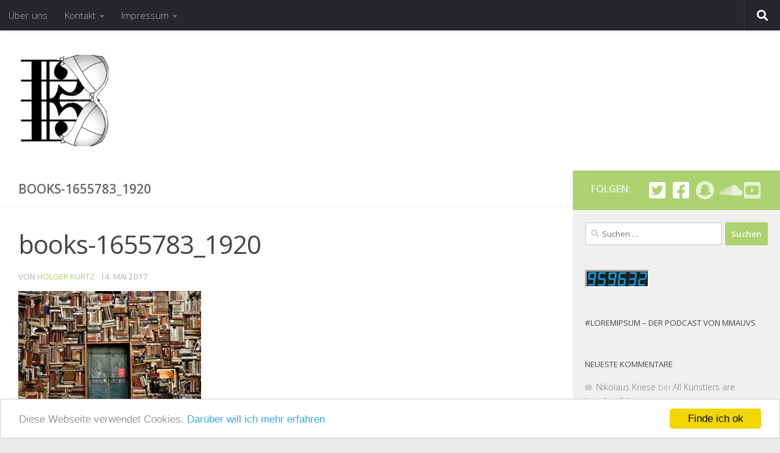

--- FILE ---
content_type: text/html; charset=UTF-8
request_url: https://musik-mitallemundvielscharf.de/andrea-chenier-programmheft-in-leichter-sprache/books-1655783_1920/
body_size: 19055
content:
<!DOCTYPE html>
<html class="no-js" lang="de">
<head>
  <meta charset="UTF-8">
  <meta name="viewport" content="width=device-width, initial-scale=1.0">
  <link rel="profile" href="https://gmpg.org/xfn/11" />
  <link rel="pingback" href="https://musik-mitallemundvielscharf.de/xmlrpc.php">

  
<!-- [BEGIN] Metadata added via All-Meta-Tags plugin by Space X-Chimp ( https://www.spacexchimp.com ) -->
<meta name='google-site-verification' content='Rs9ZCFplFG-dZq2Lf1JJ_1OukP3Xtc7ZWMpDFYP0_m4' />
<meta name='article:publisher' content='https://www.facebook.com/mmauvs/' />
<meta name='twitter:site' content='@mmauvs' />
<meta name='twitter:creator' content='@mmauvs' />
<!-- [END] Metadata added via All-Meta-Tags plugin by Space X-Chimp ( https://www.spacexchimp.com ) -->

<meta name='robots' content='index, follow, max-image-preview:large, max-snippet:-1, max-video-preview:-1' />
<script>document.documentElement.className = document.documentElement.className.replace("no-js","js");</script>

	<!-- This site is optimized with the Yoast SEO plugin v26.7 - https://yoast.com/wordpress/plugins/seo/ -->
	<title>books-1655783_1920 | Musik - mit allem und viel scharf</title>
	<link rel="canonical" href="https://musik-mitallemundvielscharf.de/andrea-chenier-programmheft-in-leichter-sprache/books-1655783_1920/" />
	<meta property="og:locale" content="de_DE" />
	<meta property="og:type" content="article" />
	<meta property="og:title" content="books-1655783_1920 | Musik - mit allem und viel scharf" />
	<meta property="og:url" content="https://musik-mitallemundvielscharf.de/andrea-chenier-programmheft-in-leichter-sprache/books-1655783_1920/" />
	<meta property="og:site_name" content="Musik - mit allem und viel scharf" />
	<meta property="article:publisher" content="http://www.facebook.de/mmauvs" />
	<meta property="og:image" content="https://musik-mitallemundvielscharf.de/andrea-chenier-programmheft-in-leichter-sprache/books-1655783_1920" />
	<meta property="og:image:width" content="1920" />
	<meta property="og:image:height" content="1281" />
	<meta property="og:image:type" content="image/jpeg" />
	<meta name="twitter:card" content="summary_large_image" />
	<meta name="twitter:site" content="@mmauvs" />
	<meta name="twitter:label1" content="Written by" />
	<meta name="twitter:data1" content="Holger Kurtz" />
	<script type="application/ld+json" class="yoast-schema-graph">{"@context":"https://schema.org","@graph":[{"@type":"WebPage","@id":"https://musik-mitallemundvielscharf.de/andrea-chenier-programmheft-in-leichter-sprache/books-1655783_1920/","url":"https://musik-mitallemundvielscharf.de/andrea-chenier-programmheft-in-leichter-sprache/books-1655783_1920/","name":"books-1655783_1920 | Musik - mit allem und viel scharf","isPartOf":{"@id":"https://musik-mitallemundvielscharf.de/#website"},"primaryImageOfPage":{"@id":"https://musik-mitallemundvielscharf.de/andrea-chenier-programmheft-in-leichter-sprache/books-1655783_1920/#primaryimage"},"image":{"@id":"https://musik-mitallemundvielscharf.de/andrea-chenier-programmheft-in-leichter-sprache/books-1655783_1920/#primaryimage"},"thumbnailUrl":"https://musik-mitallemundvielscharf.de/wp-content/uploads/2017/05/books-1655783_1920.jpg","datePublished":"2017-05-14T17:46:51+00:00","breadcrumb":{"@id":"https://musik-mitallemundvielscharf.de/andrea-chenier-programmheft-in-leichter-sprache/books-1655783_1920/#breadcrumb"},"inLanguage":"de","potentialAction":[{"@type":"ReadAction","target":["https://musik-mitallemundvielscharf.de/andrea-chenier-programmheft-in-leichter-sprache/books-1655783_1920/"]}]},{"@type":"ImageObject","inLanguage":"de","@id":"https://musik-mitallemundvielscharf.de/andrea-chenier-programmheft-in-leichter-sprache/books-1655783_1920/#primaryimage","url":"https://musik-mitallemundvielscharf.de/wp-content/uploads/2017/05/books-1655783_1920.jpg","contentUrl":"https://musik-mitallemundvielscharf.de/wp-content/uploads/2017/05/books-1655783_1920.jpg","width":"1920","height":"1281"},{"@type":"BreadcrumbList","@id":"https://musik-mitallemundvielscharf.de/andrea-chenier-programmheft-in-leichter-sprache/books-1655783_1920/#breadcrumb","itemListElement":[{"@type":"ListItem","position":1,"name":"Startseite","item":"https://musik-mitallemundvielscharf.de/"},{"@type":"ListItem","position":2,"name":"Andrea Chénier Programmheft in leichter Sprache","item":"https://musik-mitallemundvielscharf.de/andrea-chenier-programmheft-in-leichter-sprache/"},{"@type":"ListItem","position":3,"name":"books-1655783_1920"}]},{"@type":"WebSite","@id":"https://musik-mitallemundvielscharf.de/#website","url":"https://musik-mitallemundvielscharf.de/","name":"Musik - mit allem und viel scharf","description":"Musik - mit allem und viel scharf","publisher":{"@id":"https://musik-mitallemundvielscharf.de/#organization"},"potentialAction":[{"@type":"SearchAction","target":{"@type":"EntryPoint","urlTemplate":"https://musik-mitallemundvielscharf.de/?s={search_term_string}"},"query-input":{"@type":"PropertyValueSpecification","valueRequired":true,"valueName":"search_term_string"}}],"inLanguage":"de"},{"@type":"Organization","@id":"https://musik-mitallemundvielscharf.de/#organization","name":"musik - mit allem und viel scharf","url":"https://musik-mitallemundvielscharf.de/","logo":{"@type":"ImageObject","inLanguage":"de","@id":"https://musik-mitallemundvielscharf.de/#/schema/logo/image/","url":"https://musik-mitallemundvielscharf.de/wp-content/uploads/2020/07/Mmauvs-Logo.jpeg","contentUrl":"https://musik-mitallemundvielscharf.de/wp-content/uploads/2020/07/Mmauvs-Logo.jpeg","width":400,"height":400,"caption":"musik - mit allem und viel scharf"},"image":{"@id":"https://musik-mitallemundvielscharf.de/#/schema/logo/image/"},"sameAs":["http://www.facebook.de/mmauvs","https://x.com/mmauvs","https://www.youtube.com/channel/UCjTuaVQU-aJgwl5BmTvjGTQ"]}]}</script>
	<!-- / Yoast SEO plugin. -->


<link rel='dns-prefetch' href='//platform-api.sharethis.com' />
<link rel='dns-prefetch' href='//stats.wp.com' />
<link rel='preconnect' href='//c0.wp.com' />
<link rel="alternate" type="application/rss+xml" title="Musik - mit allem und viel scharf &raquo; Feed" href="https://musik-mitallemundvielscharf.de/feed/" />
<link rel="alternate" type="application/rss+xml" title="Musik - mit allem und viel scharf &raquo; Kommentar-Feed" href="https://musik-mitallemundvielscharf.de/comments/feed/" />
<link id="hu-user-gfont" href="//fonts.googleapis.com/css?family=Open+Sans:400,400italic,300italic,300,600&subset=latin,cyrillic-ext" rel="stylesheet" type="text/css"><link rel="alternate" type="application/rss+xml" title="Musik - mit allem und viel scharf &raquo; books-1655783_1920-Kommentar-Feed" href="https://musik-mitallemundvielscharf.de/andrea-chenier-programmheft-in-leichter-sprache/books-1655783_1920/feed/" />
<script async src="https://www.googletagmanager.com/gtag/js?id=UA-87530300-1"></script>
<script>
  window.dataLayer = window.dataLayer || [];
  function gtag(){dataLayer.push(arguments);}
  gtag("js", new Date());
  gtag("config", "UA-87530300-1", {"anonymize_ip":true,"link_attribution":true,"custom_map":{"dimension1":"analyticstracker_cu_tags","dimension2":"analyticstracker_cu_category","dimension3":"analyticstracker_cu_archive","dimension4":"analyticstracker_cu_author","dimension5":"analyticstracker_cu_post_format","dimension6":"analyticstracker_cu_post_type"}});
  gtag("event","atracker_gtag",{"analyticstracker_cu_tags":"No Tags","non_interaction":true});
gtag("event","atracker_gtag",{"analyticstracker_cu_category":"No Category","non_interaction":true});
gtag("event","atracker_gtag",{"analyticstracker_cu_archive":"2017|05|7|p.m.","non_interaction":true});
gtag("event","atracker_gtag",{"analyticstracker_cu_author":"Holger Kurtz","non_interaction":true});
gtag("event","atracker_gtag",{"analyticstracker_cu_post_format":"standard","non_interaction":true});
gtag("event","atracker_gtag",{"analyticstracker_cu_post_type":"attachment","non_interaction":true});
</script>

	<link rel="alternate" title="oEmbed (JSON)" type="application/json+oembed" href="https://musik-mitallemundvielscharf.de/wp-json/oembed/1.0/embed?url=https%3A%2F%2Fmusik-mitallemundvielscharf.de%2Fandrea-chenier-programmheft-in-leichter-sprache%2Fbooks-1655783_1920%2F" />
<link rel="alternate" title="oEmbed (XML)" type="text/xml+oembed" href="https://musik-mitallemundvielscharf.de/wp-json/oembed/1.0/embed?url=https%3A%2F%2Fmusik-mitallemundvielscharf.de%2Fandrea-chenier-programmheft-in-leichter-sprache%2Fbooks-1655783_1920%2F&#038;format=xml" />
<style id='wp-img-auto-sizes-contain-inline-css'>
img:is([sizes=auto i],[sizes^="auto," i]){contain-intrinsic-size:3000px 1500px}
/*# sourceURL=wp-img-auto-sizes-contain-inline-css */
</style>
<style id='wp-emoji-styles-inline-css'>

	img.wp-smiley, img.emoji {
		display: inline !important;
		border: none !important;
		box-shadow: none !important;
		height: 1em !important;
		width: 1em !important;
		margin: 0 0.07em !important;
		vertical-align: -0.1em !important;
		background: none !important;
		padding: 0 !important;
	}
/*# sourceURL=wp-emoji-styles-inline-css */
</style>
<style id='wp-block-library-inline-css'>
:root{--wp-block-synced-color:#7a00df;--wp-block-synced-color--rgb:122,0,223;--wp-bound-block-color:var(--wp-block-synced-color);--wp-editor-canvas-background:#ddd;--wp-admin-theme-color:#007cba;--wp-admin-theme-color--rgb:0,124,186;--wp-admin-theme-color-darker-10:#006ba1;--wp-admin-theme-color-darker-10--rgb:0,107,160.5;--wp-admin-theme-color-darker-20:#005a87;--wp-admin-theme-color-darker-20--rgb:0,90,135;--wp-admin-border-width-focus:2px}@media (min-resolution:192dpi){:root{--wp-admin-border-width-focus:1.5px}}.wp-element-button{cursor:pointer}:root .has-very-light-gray-background-color{background-color:#eee}:root .has-very-dark-gray-background-color{background-color:#313131}:root .has-very-light-gray-color{color:#eee}:root .has-very-dark-gray-color{color:#313131}:root .has-vivid-green-cyan-to-vivid-cyan-blue-gradient-background{background:linear-gradient(135deg,#00d084,#0693e3)}:root .has-purple-crush-gradient-background{background:linear-gradient(135deg,#34e2e4,#4721fb 50%,#ab1dfe)}:root .has-hazy-dawn-gradient-background{background:linear-gradient(135deg,#faaca8,#dad0ec)}:root .has-subdued-olive-gradient-background{background:linear-gradient(135deg,#fafae1,#67a671)}:root .has-atomic-cream-gradient-background{background:linear-gradient(135deg,#fdd79a,#004a59)}:root .has-nightshade-gradient-background{background:linear-gradient(135deg,#330968,#31cdcf)}:root .has-midnight-gradient-background{background:linear-gradient(135deg,#020381,#2874fc)}:root{--wp--preset--font-size--normal:16px;--wp--preset--font-size--huge:42px}.has-regular-font-size{font-size:1em}.has-larger-font-size{font-size:2.625em}.has-normal-font-size{font-size:var(--wp--preset--font-size--normal)}.has-huge-font-size{font-size:var(--wp--preset--font-size--huge)}.has-text-align-center{text-align:center}.has-text-align-left{text-align:left}.has-text-align-right{text-align:right}.has-fit-text{white-space:nowrap!important}#end-resizable-editor-section{display:none}.aligncenter{clear:both}.items-justified-left{justify-content:flex-start}.items-justified-center{justify-content:center}.items-justified-right{justify-content:flex-end}.items-justified-space-between{justify-content:space-between}.screen-reader-text{border:0;clip-path:inset(50%);height:1px;margin:-1px;overflow:hidden;padding:0;position:absolute;width:1px;word-wrap:normal!important}.screen-reader-text:focus{background-color:#ddd;clip-path:none;color:#444;display:block;font-size:1em;height:auto;left:5px;line-height:normal;padding:15px 23px 14px;text-decoration:none;top:5px;width:auto;z-index:100000}html :where(.has-border-color){border-style:solid}html :where([style*=border-top-color]){border-top-style:solid}html :where([style*=border-right-color]){border-right-style:solid}html :where([style*=border-bottom-color]){border-bottom-style:solid}html :where([style*=border-left-color]){border-left-style:solid}html :where([style*=border-width]){border-style:solid}html :where([style*=border-top-width]){border-top-style:solid}html :where([style*=border-right-width]){border-right-style:solid}html :where([style*=border-bottom-width]){border-bottom-style:solid}html :where([style*=border-left-width]){border-left-style:solid}html :where(img[class*=wp-image-]){height:auto;max-width:100%}:where(figure){margin:0 0 1em}html :where(.is-position-sticky){--wp-admin--admin-bar--position-offset:var(--wp-admin--admin-bar--height,0px)}@media screen and (max-width:600px){html :where(.is-position-sticky){--wp-admin--admin-bar--position-offset:0px}}

/*# sourceURL=wp-block-library-inline-css */
</style><style id='global-styles-inline-css'>
:root{--wp--preset--aspect-ratio--square: 1;--wp--preset--aspect-ratio--4-3: 4/3;--wp--preset--aspect-ratio--3-4: 3/4;--wp--preset--aspect-ratio--3-2: 3/2;--wp--preset--aspect-ratio--2-3: 2/3;--wp--preset--aspect-ratio--16-9: 16/9;--wp--preset--aspect-ratio--9-16: 9/16;--wp--preset--color--black: #000000;--wp--preset--color--cyan-bluish-gray: #abb8c3;--wp--preset--color--white: #ffffff;--wp--preset--color--pale-pink: #f78da7;--wp--preset--color--vivid-red: #cf2e2e;--wp--preset--color--luminous-vivid-orange: #ff6900;--wp--preset--color--luminous-vivid-amber: #fcb900;--wp--preset--color--light-green-cyan: #7bdcb5;--wp--preset--color--vivid-green-cyan: #00d084;--wp--preset--color--pale-cyan-blue: #8ed1fc;--wp--preset--color--vivid-cyan-blue: #0693e3;--wp--preset--color--vivid-purple: #9b51e0;--wp--preset--gradient--vivid-cyan-blue-to-vivid-purple: linear-gradient(135deg,rgb(6,147,227) 0%,rgb(155,81,224) 100%);--wp--preset--gradient--light-green-cyan-to-vivid-green-cyan: linear-gradient(135deg,rgb(122,220,180) 0%,rgb(0,208,130) 100%);--wp--preset--gradient--luminous-vivid-amber-to-luminous-vivid-orange: linear-gradient(135deg,rgb(252,185,0) 0%,rgb(255,105,0) 100%);--wp--preset--gradient--luminous-vivid-orange-to-vivid-red: linear-gradient(135deg,rgb(255,105,0) 0%,rgb(207,46,46) 100%);--wp--preset--gradient--very-light-gray-to-cyan-bluish-gray: linear-gradient(135deg,rgb(238,238,238) 0%,rgb(169,184,195) 100%);--wp--preset--gradient--cool-to-warm-spectrum: linear-gradient(135deg,rgb(74,234,220) 0%,rgb(151,120,209) 20%,rgb(207,42,186) 40%,rgb(238,44,130) 60%,rgb(251,105,98) 80%,rgb(254,248,76) 100%);--wp--preset--gradient--blush-light-purple: linear-gradient(135deg,rgb(255,206,236) 0%,rgb(152,150,240) 100%);--wp--preset--gradient--blush-bordeaux: linear-gradient(135deg,rgb(254,205,165) 0%,rgb(254,45,45) 50%,rgb(107,0,62) 100%);--wp--preset--gradient--luminous-dusk: linear-gradient(135deg,rgb(255,203,112) 0%,rgb(199,81,192) 50%,rgb(65,88,208) 100%);--wp--preset--gradient--pale-ocean: linear-gradient(135deg,rgb(255,245,203) 0%,rgb(182,227,212) 50%,rgb(51,167,181) 100%);--wp--preset--gradient--electric-grass: linear-gradient(135deg,rgb(202,248,128) 0%,rgb(113,206,126) 100%);--wp--preset--gradient--midnight: linear-gradient(135deg,rgb(2,3,129) 0%,rgb(40,116,252) 100%);--wp--preset--font-size--small: 13px;--wp--preset--font-size--medium: 20px;--wp--preset--font-size--large: 36px;--wp--preset--font-size--x-large: 42px;--wp--preset--spacing--20: 0.44rem;--wp--preset--spacing--30: 0.67rem;--wp--preset--spacing--40: 1rem;--wp--preset--spacing--50: 1.5rem;--wp--preset--spacing--60: 2.25rem;--wp--preset--spacing--70: 3.38rem;--wp--preset--spacing--80: 5.06rem;--wp--preset--shadow--natural: 6px 6px 9px rgba(0, 0, 0, 0.2);--wp--preset--shadow--deep: 12px 12px 50px rgba(0, 0, 0, 0.4);--wp--preset--shadow--sharp: 6px 6px 0px rgba(0, 0, 0, 0.2);--wp--preset--shadow--outlined: 6px 6px 0px -3px rgb(255, 255, 255), 6px 6px rgb(0, 0, 0);--wp--preset--shadow--crisp: 6px 6px 0px rgb(0, 0, 0);}:where(.is-layout-flex){gap: 0.5em;}:where(.is-layout-grid){gap: 0.5em;}body .is-layout-flex{display: flex;}.is-layout-flex{flex-wrap: wrap;align-items: center;}.is-layout-flex > :is(*, div){margin: 0;}body .is-layout-grid{display: grid;}.is-layout-grid > :is(*, div){margin: 0;}:where(.wp-block-columns.is-layout-flex){gap: 2em;}:where(.wp-block-columns.is-layout-grid){gap: 2em;}:where(.wp-block-post-template.is-layout-flex){gap: 1.25em;}:where(.wp-block-post-template.is-layout-grid){gap: 1.25em;}.has-black-color{color: var(--wp--preset--color--black) !important;}.has-cyan-bluish-gray-color{color: var(--wp--preset--color--cyan-bluish-gray) !important;}.has-white-color{color: var(--wp--preset--color--white) !important;}.has-pale-pink-color{color: var(--wp--preset--color--pale-pink) !important;}.has-vivid-red-color{color: var(--wp--preset--color--vivid-red) !important;}.has-luminous-vivid-orange-color{color: var(--wp--preset--color--luminous-vivid-orange) !important;}.has-luminous-vivid-amber-color{color: var(--wp--preset--color--luminous-vivid-amber) !important;}.has-light-green-cyan-color{color: var(--wp--preset--color--light-green-cyan) !important;}.has-vivid-green-cyan-color{color: var(--wp--preset--color--vivid-green-cyan) !important;}.has-pale-cyan-blue-color{color: var(--wp--preset--color--pale-cyan-blue) !important;}.has-vivid-cyan-blue-color{color: var(--wp--preset--color--vivid-cyan-blue) !important;}.has-vivid-purple-color{color: var(--wp--preset--color--vivid-purple) !important;}.has-black-background-color{background-color: var(--wp--preset--color--black) !important;}.has-cyan-bluish-gray-background-color{background-color: var(--wp--preset--color--cyan-bluish-gray) !important;}.has-white-background-color{background-color: var(--wp--preset--color--white) !important;}.has-pale-pink-background-color{background-color: var(--wp--preset--color--pale-pink) !important;}.has-vivid-red-background-color{background-color: var(--wp--preset--color--vivid-red) !important;}.has-luminous-vivid-orange-background-color{background-color: var(--wp--preset--color--luminous-vivid-orange) !important;}.has-luminous-vivid-amber-background-color{background-color: var(--wp--preset--color--luminous-vivid-amber) !important;}.has-light-green-cyan-background-color{background-color: var(--wp--preset--color--light-green-cyan) !important;}.has-vivid-green-cyan-background-color{background-color: var(--wp--preset--color--vivid-green-cyan) !important;}.has-pale-cyan-blue-background-color{background-color: var(--wp--preset--color--pale-cyan-blue) !important;}.has-vivid-cyan-blue-background-color{background-color: var(--wp--preset--color--vivid-cyan-blue) !important;}.has-vivid-purple-background-color{background-color: var(--wp--preset--color--vivid-purple) !important;}.has-black-border-color{border-color: var(--wp--preset--color--black) !important;}.has-cyan-bluish-gray-border-color{border-color: var(--wp--preset--color--cyan-bluish-gray) !important;}.has-white-border-color{border-color: var(--wp--preset--color--white) !important;}.has-pale-pink-border-color{border-color: var(--wp--preset--color--pale-pink) !important;}.has-vivid-red-border-color{border-color: var(--wp--preset--color--vivid-red) !important;}.has-luminous-vivid-orange-border-color{border-color: var(--wp--preset--color--luminous-vivid-orange) !important;}.has-luminous-vivid-amber-border-color{border-color: var(--wp--preset--color--luminous-vivid-amber) !important;}.has-light-green-cyan-border-color{border-color: var(--wp--preset--color--light-green-cyan) !important;}.has-vivid-green-cyan-border-color{border-color: var(--wp--preset--color--vivid-green-cyan) !important;}.has-pale-cyan-blue-border-color{border-color: var(--wp--preset--color--pale-cyan-blue) !important;}.has-vivid-cyan-blue-border-color{border-color: var(--wp--preset--color--vivid-cyan-blue) !important;}.has-vivid-purple-border-color{border-color: var(--wp--preset--color--vivid-purple) !important;}.has-vivid-cyan-blue-to-vivid-purple-gradient-background{background: var(--wp--preset--gradient--vivid-cyan-blue-to-vivid-purple) !important;}.has-light-green-cyan-to-vivid-green-cyan-gradient-background{background: var(--wp--preset--gradient--light-green-cyan-to-vivid-green-cyan) !important;}.has-luminous-vivid-amber-to-luminous-vivid-orange-gradient-background{background: var(--wp--preset--gradient--luminous-vivid-amber-to-luminous-vivid-orange) !important;}.has-luminous-vivid-orange-to-vivid-red-gradient-background{background: var(--wp--preset--gradient--luminous-vivid-orange-to-vivid-red) !important;}.has-very-light-gray-to-cyan-bluish-gray-gradient-background{background: var(--wp--preset--gradient--very-light-gray-to-cyan-bluish-gray) !important;}.has-cool-to-warm-spectrum-gradient-background{background: var(--wp--preset--gradient--cool-to-warm-spectrum) !important;}.has-blush-light-purple-gradient-background{background: var(--wp--preset--gradient--blush-light-purple) !important;}.has-blush-bordeaux-gradient-background{background: var(--wp--preset--gradient--blush-bordeaux) !important;}.has-luminous-dusk-gradient-background{background: var(--wp--preset--gradient--luminous-dusk) !important;}.has-pale-ocean-gradient-background{background: var(--wp--preset--gradient--pale-ocean) !important;}.has-electric-grass-gradient-background{background: var(--wp--preset--gradient--electric-grass) !important;}.has-midnight-gradient-background{background: var(--wp--preset--gradient--midnight) !important;}.has-small-font-size{font-size: var(--wp--preset--font-size--small) !important;}.has-medium-font-size{font-size: var(--wp--preset--font-size--medium) !important;}.has-large-font-size{font-size: var(--wp--preset--font-size--large) !important;}.has-x-large-font-size{font-size: var(--wp--preset--font-size--x-large) !important;}
/*# sourceURL=global-styles-inline-css */
</style>

<style id='classic-theme-styles-inline-css'>
/*! This file is auto-generated */
.wp-block-button__link{color:#fff;background-color:#32373c;border-radius:9999px;box-shadow:none;text-decoration:none;padding:calc(.667em + 2px) calc(1.333em + 2px);font-size:1.125em}.wp-block-file__button{background:#32373c;color:#fff;text-decoration:none}
/*# sourceURL=/wp-includes/css/classic-themes.min.css */
</style>
<link rel='stylesheet' id='bcct_style-css' href='https://musik-mitallemundvielscharf.de/wp-content/plugins/better-click-to-tweet/assets/css/styles.css?ver=3.0' media='all' />
<link rel='stylesheet' id='cc-light-bottom-css' href='https://musik-mitallemundvielscharf.de/wp-content/plugins/cc-cookie-consent/assets/plugin-css/light-bottom.css?ver=1.2.0' media='all' />
<link rel='stylesheet' id='contact-form-7-css' href='https://musik-mitallemundvielscharf.de/wp-content/plugins/contact-form-7/includes/css/styles.css?ver=6.1.4' media='all' />
<link rel='stylesheet' id='sfmsb-style-css' href='https://musik-mitallemundvielscharf.de/wp-content/plugins/simple-follow-me-social-buttons-widget/assets/css/style.css?ver=3.3.3' media='all' />
<link rel='stylesheet' id='sfmsb-icons-css' href='https://musik-mitallemundvielscharf.de/wp-content/plugins/simple-follow-me-social-buttons-widget/assets/css/icons.css?ver=3.3.3' media='all' />
<link rel='stylesheet' id='hueman-main-style-css' href='https://musik-mitallemundvielscharf.de/wp-content/themes/hueman/assets/front/css/main.min.css?ver=3.7.27' media='all' />
<style id='hueman-main-style-inline-css'>
body { font-family:'Open Sans', Arial, sans-serif;font-size:0.94rem }@media only screen and (min-width: 720px) {
        .nav > li { font-size:0.94rem; }
      }.boxed #wrapper, .container-inner { max-width: 1349px; }@media only screen and (min-width: 720px) {
                .boxed .desktop-sticky {
                  width: 1349px;
                }
              }.sidebar .widget { padding-left: 20px; padding-right: 20px; padding-top: 20px; }::selection { background-color: #acd26f; }
::-moz-selection { background-color: #acd26f; }a,a>span.hu-external::after,.themeform label .required,#flexslider-featured .flex-direction-nav .flex-next:hover,#flexslider-featured .flex-direction-nav .flex-prev:hover,.post-hover:hover .post-title a,.post-title a:hover,.sidebar.s1 .post-nav li a:hover i,.content .post-nav li a:hover i,.post-related a:hover,.sidebar.s1 .widget_rss ul li a,#footer .widget_rss ul li a,.sidebar.s1 .widget_calendar a,#footer .widget_calendar a,.sidebar.s1 .alx-tab .tab-item-category a,.sidebar.s1 .alx-posts .post-item-category a,.sidebar.s1 .alx-tab li:hover .tab-item-title a,.sidebar.s1 .alx-tab li:hover .tab-item-comment a,.sidebar.s1 .alx-posts li:hover .post-item-title a,#footer .alx-tab .tab-item-category a,#footer .alx-posts .post-item-category a,#footer .alx-tab li:hover .tab-item-title a,#footer .alx-tab li:hover .tab-item-comment a,#footer .alx-posts li:hover .post-item-title a,.comment-tabs li.active a,.comment-awaiting-moderation,.child-menu a:hover,.child-menu .current_page_item > a,.wp-pagenavi a{ color: #acd26f; }input[type="submit"],.themeform button[type="submit"],.sidebar.s1 .sidebar-top,.sidebar.s1 .sidebar-toggle,#flexslider-featured .flex-control-nav li a.flex-active,.post-tags a:hover,.sidebar.s1 .widget_calendar caption,#footer .widget_calendar caption,.author-bio .bio-avatar:after,.commentlist li.bypostauthor > .comment-body:after,.commentlist li.comment-author-admin > .comment-body:after{ background-color: #acd26f; }.post-format .format-container { border-color: #acd26f; }.sidebar.s1 .alx-tabs-nav li.active a,#footer .alx-tabs-nav li.active a,.comment-tabs li.active a,.wp-pagenavi a:hover,.wp-pagenavi a:active,.wp-pagenavi span.current{ border-bottom-color: #acd26f!important; }.sidebar.s2 .post-nav li a:hover i,
.sidebar.s2 .widget_rss ul li a,
.sidebar.s2 .widget_calendar a,
.sidebar.s2 .alx-tab .tab-item-category a,
.sidebar.s2 .alx-posts .post-item-category a,
.sidebar.s2 .alx-tab li:hover .tab-item-title a,
.sidebar.s2 .alx-tab li:hover .tab-item-comment a,
.sidebar.s2 .alx-posts li:hover .post-item-title a { color: #d1d1d1; }
.sidebar.s2 .sidebar-top,.sidebar.s2 .sidebar-toggle,.post-comments,.jp-play-bar,.jp-volume-bar-value,.sidebar.s2 .widget_calendar caption{ background-color: #d1d1d1; }.sidebar.s2 .alx-tabs-nav li.active a { border-bottom-color: #d1d1d1; }
.post-comments::before { border-right-color: #d1d1d1; }
      .search-expand,
              #nav-topbar.nav-container { background-color: #26272b!important}@media only screen and (min-width: 720px) {
                #nav-topbar .nav ul { background-color: #26272b!important; }
              }.is-scrolled #header .nav-container.desktop-sticky,
              .is-scrolled #header .search-expand { background-color: #26272b!important; background-color: rgba(38,39,43,0.90)!important }.is-scrolled .topbar-transparent #nav-topbar.desktop-sticky .nav ul { background-color: #26272b!important; background-color: rgba(38,39,43,0.95)!important }#header { background-color: #ffffff; }
@media only screen and (min-width: 720px) {
  #nav-header .nav ul { background-color: #ffffff; }
}
        #header #nav-mobile { background-color: #33363b!important; }.is-scrolled #header #nav-mobile { background-color: #33363b!important; background-color: rgba(51,54,59,0.90)!important }#nav-header.nav-container, #main-header-search .search-expand { background-color: #33363b; }
@media only screen and (min-width: 720px) {
  #nav-header .nav ul { background-color: #33363b; }
}
        #footer-bottom { background-color: #ffffff; }.site-title a img { max-height: 150px; }body { background-color: #eaeaea; }
/*# sourceURL=hueman-main-style-inline-css */
</style>
<link rel='stylesheet' id='hueman-font-awesome-css' href='https://musik-mitallemundvielscharf.de/wp-content/themes/hueman/assets/front/css/font-awesome.min.css?ver=3.7.27' media='all' />
<link rel='stylesheet' id='adswscCSS-css' href='https://musik-mitallemundvielscharf.de/wp-content/plugins/ads-wp-site-count/css/ads_styles.css?ver=6.9' media='all' />
<script id="nb-jquery" src="https://c0.wp.com/c/6.9/wp-includes/js/jquery/jquery.min.js" id="jquery-core-js"></script>
<script src="https://c0.wp.com/c/6.9/wp-includes/js/jquery/jquery-migrate.min.js" id="jquery-migrate-js"></script>
<script src="https://musik-mitallemundvielscharf.de/wp-content/plugins/analytics-tracker/javascripts/vendors/jquery-scrolldepth/jquery.scrolldepth.min.js?ver=6.9" id="analyticstracker-jquery-scrolldepth-js"></script>
<script src="https://musik-mitallemundvielscharf.de/wp-content/plugins/analytics-tracker/javascripts/analyticstracker.js?ver=6.9" id="analyticstracker-js-js"></script>
<script src="https://musik-mitallemundvielscharf.de/wp-content/plugins/simple-follow-me-social-buttons-widget/assets/js/front-widget.js?ver=3.3.3" id="sfmsb-script-js"></script>
<script src="https://musik-mitallemundvielscharf.de/wp-content/plugins/wp-scroll-depth/js/jquery-scrolldepth/jquery.scrolldepth.min.js?ver=6.9" id="jquery.scrolldepth-js"></script>
<script src="//platform-api.sharethis.com/js/sharethis.js#source=googleanalytics-wordpress#product=ga&amp;property=58ab859382a5e50012745fb7" id="googleanalytics-platform-sharethis-js"></script>
<link rel="https://api.w.org/" href="https://musik-mitallemundvielscharf.de/wp-json/" /><link rel="alternate" title="JSON" type="application/json" href="https://musik-mitallemundvielscharf.de/wp-json/wp/v2/media/3074" /><link rel="EditURI" type="application/rsd+xml" title="RSD" href="https://musik-mitallemundvielscharf.de/xmlrpc.php?rsd" />
<meta name="generator" content="WordPress 6.9" />
<link rel='shortlink' href='https://musik-mitallemundvielscharf.de/?p=3074' />
<script>
	jQuery( document ).ready(function(){
		jQuery.scrollDepth({
			elements: [''],
			percentage: true,
			userTiming: true,
			pixelDepth: false,
			nonInteraction: false,
			gtmOverride: false,
	});
});
</script>
	<style>img#wpstats{display:none}</style>
		    <link rel="preload" as="font" type="font/woff2" href="https://musik-mitallemundvielscharf.de/wp-content/themes/hueman/assets/front/webfonts/fa-brands-400.woff2?v=5.15.2" crossorigin="anonymous"/>
    <link rel="preload" as="font" type="font/woff2" href="https://musik-mitallemundvielscharf.de/wp-content/themes/hueman/assets/front/webfonts/fa-regular-400.woff2?v=5.15.2" crossorigin="anonymous"/>
    <link rel="preload" as="font" type="font/woff2" href="https://musik-mitallemundvielscharf.de/wp-content/themes/hueman/assets/front/webfonts/fa-solid-900.woff2?v=5.15.2" crossorigin="anonymous"/>
  <!--[if lt IE 9]>
<script src="https://musik-mitallemundvielscharf.de/wp-content/themes/hueman/assets/front/js/ie/html5shiv-printshiv.min.js"></script>
<script src="https://musik-mitallemundvielscharf.de/wp-content/themes/hueman/assets/front/js/ie/selectivizr.js"></script>
<![endif]-->
<style>.recentcomments a{display:inline !important;padding:0 !important;margin:0 !important;}</style><script>
(function() {
	(function (i, s, o, g, r, a, m) {
		i['GoogleAnalyticsObject'] = r;
		i[r] = i[r] || function () {
				(i[r].q = i[r].q || []).push(arguments)
			}, i[r].l = 1 * new Date();
		a = s.createElement(o),
			m = s.getElementsByTagName(o)[0];
		a.async = 1;
		a.src = g;
		m.parentNode.insertBefore(a, m)
	})(window, document, 'script', 'https://google-analytics.com/analytics.js', 'ga');

	ga('create', 'UA-87530300-1', 'auto');
			ga('send', 'pageview');
	})();
</script>
<link rel="icon" href="https://musik-mitallemundvielscharf.de/wp-content/uploads/2017/04/Logo-kreis-klein-32x32.png" sizes="32x32" />
<link rel="icon" href="https://musik-mitallemundvielscharf.de/wp-content/uploads/2017/04/Logo-kreis-klein-300x300.png" sizes="192x192" />
<link rel="apple-touch-icon" href="https://musik-mitallemundvielscharf.de/wp-content/uploads/2017/04/Logo-kreis-klein-300x300.png" />
<meta name="msapplication-TileImage" content="https://musik-mitallemundvielscharf.de/wp-content/uploads/2017/04/Logo-kreis-klein-300x300.png" />
		<style id="wp-custom-css">
			/*
Füge deinen eigenen CSS-Code nach diesem Kommentar hinter dem abschließenden Schrägstrich ein. 

Klicke auf das Hilfe-Symbol oben, um mehr zu erfahren.

Verwende dieses Feld um kleine CSS-Teile zu testen. Für wichtige CSS-Anpassungen wird empfohlen, die style.css-Datei des Child-Theme zu verwenden.
http//codex.wordpress.org/Child_Themes
*/

page-content {
text-align: justify;
}

.post-byline {
	display: inline-block!important;
}		</style>
		</head>

<body class="nb-3-3-8 nimble-no-local-data-skp__post_attachment_3074 nimble-no-group-site-tmpl-skp__all_attachment attachment wp-singular attachment-template-default single single-attachment postid-3074 attachmentid-3074 attachment-jpeg wp-custom-logo wp-embed-responsive wp-theme-hueman sek-hide-rc-badge col-2cl boxed topbar-enabled header-desktop-sticky header-mobile-sticky hu-header-img-full-width hueman-3-7-27 chrome">
<div id="wrapper">
  <a class="screen-reader-text skip-link" href="#content">Zum Inhalt springen</a>
  
  <header id="header" class="specific-mobile-menu-on one-mobile-menu mobile_menu header-ads-desktop  topbar-transparent no-header-img">
        <nav class="nav-container group mobile-menu mobile-sticky " id="nav-mobile" data-menu-id="header-1">
  <div class="mobile-title-logo-in-header"><p class="site-title">                  <a class="custom-logo-link" href="https://musik-mitallemundvielscharf.de/" rel="home" title="Musik - mit allem und viel scharf | Homepage"><img src="https://musik-mitallemundvielscharf.de/wp-content/uploads/2020/07/Mmauvs-Logo.jpeg" alt="Musik - mit allem und viel scharf" width="400" height="400"/></a>                </p></div>
        
                    <!-- <div class="ham__navbar-toggler collapsed" aria-expanded="false">
          <div class="ham__navbar-span-wrapper">
            <span class="ham-toggler-menu__span"></span>
          </div>
        </div> -->
        <button class="ham__navbar-toggler-two collapsed" title="Menu" aria-expanded="false">
          <span class="ham__navbar-span-wrapper">
            <span class="line line-1"></span>
            <span class="line line-2"></span>
            <span class="line line-3"></span>
          </span>
        </button>
            
      <div class="nav-text"></div>
      <div class="nav-wrap container">
                  <ul class="nav container-inner group mobile-search">
                            <li>
                  <form role="search" method="get" class="search-form" action="https://musik-mitallemundvielscharf.de/">
				<label>
					<span class="screen-reader-text">Suche nach:</span>
					<input type="search" class="search-field" placeholder="Suchen …" value="" name="s" />
				</label>
				<input type="submit" class="search-submit" value="Suchen" />
			</form>                </li>
                      </ul>
                <ul id="menu-meta" class="nav container-inner group"><li id="menu-item-3887" class="menu-item menu-item-type-post_type menu-item-object-page menu-item-3887"><a href="https://musik-mitallemundvielscharf.de/ueber-uns/">Über uns</a></li>
<li id="menu-item-16" class="menu-item menu-item-type-post_type menu-item-object-page menu-item-has-children menu-item-16"><a href="https://musik-mitallemundvielscharf.de/kontakt/">Kontakt</a>
<ul class="sub-menu">
	<li id="menu-item-44" class="hide-desktop menu-item menu-item-type-post_type menu-item-object-page menu-item-44"><a href="https://musik-mitallemundvielscharf.de/presse/">Presse</a></li>
</ul>
</li>
<li id="menu-item-15" class="menu-item menu-item-type-post_type menu-item-object-page menu-item-has-children menu-item-15"><a href="https://musik-mitallemundvielscharf.de/impressum/">Impressum</a>
<ul class="sub-menu">
	<li id="menu-item-3451" class="menu-item menu-item-type-post_type menu-item-object-page menu-item-privacy-policy menu-item-3451"><a rel="privacy-policy" href="https://musik-mitallemundvielscharf.de/datenschutzerklaerung/">Datenschutzerklärung</a></li>
</ul>
</li>
</ul>      </div>
</nav><!--/#nav-topbar-->  
        <nav class="nav-container group desktop-menu desktop-sticky " id="nav-topbar" data-menu-id="header-2">
    <div class="nav-text"></div>
  <div class="topbar-toggle-down">
    <i class="fas fa-angle-double-down" aria-hidden="true" data-toggle="down" title="Menü erweitern"></i>
    <i class="fas fa-angle-double-up" aria-hidden="true" data-toggle="up" title="Menü reduzieren"></i>
  </div>
  <div class="nav-wrap container">
    <ul id="menu-meta-1" class="nav container-inner group"><li class="menu-item menu-item-type-post_type menu-item-object-page menu-item-3887"><a href="https://musik-mitallemundvielscharf.de/ueber-uns/">Über uns</a></li>
<li class="menu-item menu-item-type-post_type menu-item-object-page menu-item-has-children menu-item-16"><a href="https://musik-mitallemundvielscharf.de/kontakt/">Kontakt</a>
<ul class="sub-menu">
	<li class="hide-desktop menu-item menu-item-type-post_type menu-item-object-page menu-item-44"><a href="https://musik-mitallemundvielscharf.de/presse/">Presse</a></li>
</ul>
</li>
<li class="menu-item menu-item-type-post_type menu-item-object-page menu-item-has-children menu-item-15"><a href="https://musik-mitallemundvielscharf.de/impressum/">Impressum</a>
<ul class="sub-menu">
	<li class="menu-item menu-item-type-post_type menu-item-object-page menu-item-privacy-policy menu-item-3451"><a rel="privacy-policy" href="https://musik-mitallemundvielscharf.de/datenschutzerklaerung/">Datenschutzerklärung</a></li>
</ul>
</li>
</ul>  </div>
      <div id="topbar-header-search" class="container">
      <div class="container-inner">
        <button class="toggle-search"><i class="fas fa-search"></i></button>
        <div class="search-expand">
          <div class="search-expand-inner"><form role="search" method="get" class="search-form" action="https://musik-mitallemundvielscharf.de/">
				<label>
					<span class="screen-reader-text">Suche nach:</span>
					<input type="search" class="search-field" placeholder="Suchen …" value="" name="s" />
				</label>
				<input type="submit" class="search-submit" value="Suchen" />
			</form></div>
        </div>
      </div><!--/.container-inner-->
    </div><!--/.container-->
  
</nav><!--/#nav-topbar-->  
  <div class="container group">
        <div class="container-inner">

                    <div class="group hu-pad central-header-zone">
                  <div class="logo-tagline-group">
                      <p class="site-title">                  <a class="custom-logo-link" href="https://musik-mitallemundvielscharf.de/" rel="home" title="Musik - mit allem und viel scharf | Homepage"><img src="https://musik-mitallemundvielscharf.de/wp-content/uploads/2020/07/Mmauvs-Logo.jpeg" alt="Musik - mit allem und viel scharf" width="400" height="400"/></a>                </p>                                                <p class="site-description">Musik - mit allem und viel scharf</p>
                                        </div>

                                </div>
      
      
    </div><!--/.container-inner-->
      </div><!--/.container-->

</header><!--/#header-->
  
  <div class="container" id="page">
    <div class="container-inner">
            <div class="main">
        <div class="main-inner group">
          
              <main class="content" id="content">
              <div class="page-title hu-pad group">
          	        <h1>books-1655783_1920</h1>
    	
    </div><!--/.page-title-->
          <div class="hu-pad group">
              <article class="post-3074 attachment type-attachment status-inherit hentry">
    <div class="post-inner group">

      <h1 class="post-title entry-title">books-1655783_1920</h1>
  <p class="post-byline">
       von     <span class="vcard author">
       <span class="fn"><a href="https://musik-mitallemundvielscharf.de/author/hkurtz/" title="Beiträge von Holger Kurtz" rel="author">Holger Kurtz</a></span>
     </span>
     &middot;
                                            <time class="published" datetime="2017-05-14T19:46:51+02:00">14. Mai 2017</time>
                      </p>

                                      <div class="image-container">
                          </div>
              
      <div class="clear"></div>

      <div class="entry themeform">
        <div class="entry-inner">
          <p class="attachment"><a href='https://musik-mitallemundvielscharf.de/wp-content/uploads/2017/05/books-1655783_1920.jpg'><img  fetchpriority="high" decoding="async" width="300" height="200"  src="[data-uri]" data-src="https://musik-mitallemundvielscharf.de/wp-content/uploads/2017/05/books-1655783_1920-300x200.jpg"  class="attachment-medium size-medium no-lazy" alt="" data-srcset="https://musik-mitallemundvielscharf.de/wp-content/uploads/2017/05/books-1655783_1920-300x200.jpg 300w, https://musik-mitallemundvielscharf.de/wp-content/uploads/2017/05/books-1655783_1920-768x512.jpg 768w, https://musik-mitallemundvielscharf.de/wp-content/uploads/2017/05/books-1655783_1920-1024x683.jpg 1024w, https://musik-mitallemundvielscharf.de/wp-content/uploads/2017/05/books-1655783_1920.jpg 1920w" data-sizes="(max-width: 300px) 100vw, 300px" /></a></p>
          <nav class="pagination group">
                      </nav><!--/.pagination-->
        </div>

        
        <div class="clear"></div>
      </div><!--/.entry-->

    </div><!--/.post-inner-->
  </article><!--/.post-->

<div class="clear"></div>


  <div class="author-bio">
    <div class="bio-avatar"><img alt='' src='https://secure.gravatar.com/avatar/6caa1686065c407d0d28a8215470ab0a51fd6a91615a6e6ede5810f2e7d9403e?s=128&#038;r=g' srcset='https://secure.gravatar.com/avatar/6caa1686065c407d0d28a8215470ab0a51fd6a91615a6e6ede5810f2e7d9403e?s=256&#038;r=g 2x' class='avatar avatar-128 photo' height='128' width='128' loading='lazy' decoding='async'/></div>
    <p class="bio-name">Holger Kurtz</p>
    <p class="bio-desc">hat auf Anliegen seiner Eltern ("Mach doch besser was solides, Junge") von BWL zu Musikmanagement an der Universität des Saarlandes gewechselt. 
Dort hat er nach 323 Kaffees seinen Bachelor of Arts bestanden und studiert nun Musik- und Kulturmanagement (M.A.) in München.

Mit seinen biblischen 24 Jahren hat er bereits alles erlebt und kennt das Internet noch aus der Zeit, als es noch schwarz-weiss war. 
Hört leidenschaftlich gerne Blues und ernste Musik. Die nmz wurde auf ihn aufmerksam, als er die nmz auf Twitte verbrannte und brennt selbst für Musikvermittlung. "Journalismus ist meine Kippe, aber Musik mein Nikotin." Peace I'm out.</p>
    <div class="clear"></div>
  </div>

	<ul class="post-nav group">
		
				<li class="previous"><strong>Vorheriger Beitrag&nbsp;</strong><a href="https://musik-mitallemundvielscharf.de/andrea-chenier-programmheft-in-leichter-sprache/" rel="prev"><i class="fas fa-chevron-left"></i><span>Andrea Chénier Programmheft in leichter Sprache</span></a></li>
			</ul>





<section id="comments" class="themeform">

	
					<!-- comments open, no comments -->
		
	
		<div id="respond" class="comment-respond">
		<h3 id="reply-title" class="comment-reply-title">Schreibe einen Kommentar <small><a rel="nofollow" id="cancel-comment-reply-link" href="/andrea-chenier-programmheft-in-leichter-sprache/books-1655783_1920/#respond" style="display:none;">Antwort abbrechen</a></small></h3><form action="https://musik-mitallemundvielscharf.de/wp-comments-post.php" method="post" id="commentform" class="comment-form"><p class="comment-notes"><span id="email-notes">Deine E-Mail-Adresse wird nicht veröffentlicht.</span> <span class="required-field-message">Erforderliche Felder sind mit <span class="required">*</span> markiert</span></p><p class="comment-form-comment"><label for="comment">Kommentar <span class="required">*</span></label> <textarea id="comment" name="comment" cols="45" rows="8" maxlength="65525" required="required"></textarea></p><p class="comment-form-author"><label for="author">Name <span class="required">*</span></label> <input id="author" name="author" type="text" value="" size="30" maxlength="245" autocomplete="name" required="required" /></p>
<p class="comment-form-email"><label for="email">E-Mail-Adresse <span class="required">*</span></label> <input id="email" name="email" type="text" value="" size="30" maxlength="100" aria-describedby="email-notes" autocomplete="email" required="required" /></p>
<p class="comment-form-url"><label for="url">Website</label> <input id="url" name="url" type="text" value="" size="30" maxlength="200" autocomplete="url" /></p>
<p class="form-submit"><input name="submit" type="submit" id="submit" class="submit" value="Kommentar abschicken" /> <input type='hidden' name='comment_post_ID' value='3074' id='comment_post_ID' />
<input type='hidden' name='comment_parent' id='comment_parent' value='0' />
</p><p style="display: none;"><input type="hidden" id="akismet_comment_nonce" name="akismet_comment_nonce" value="c68e15f4d9" /></p><p style="display: none !important;" class="akismet-fields-container" data-prefix="ak_"><label>&#916;<textarea name="ak_hp_textarea" cols="45" rows="8" maxlength="100"></textarea></label><input type="hidden" id="ak_js_1" name="ak_js" value="226"/><script>document.getElementById( "ak_js_1" ).setAttribute( "value", ( new Date() ).getTime() );</script></p></form>	</div><!-- #respond -->
	<p class="akismet_comment_form_privacy_notice">Diese Website verwendet Akismet, um Spam zu reduzieren. <a href="https://akismet.com/privacy/" target="_blank" rel="nofollow noopener">Erfahre, wie deine Kommentardaten verarbeitet werden.</a></p>
</section><!--/#comments-->          </div><!--/.hu-pad-->
            </main><!--/.content-->
          

	<div class="sidebar s1 collapsed" data-position="right" data-layout="col-2cl" data-sb-id="s1">

		<button class="sidebar-toggle" title="Seitenleiste erweitern"><i class="fas sidebar-toggle-arrows"></i></button>

		<div class="sidebar-content">

			           			<div class="sidebar-top group">
                        <p>Folgen:</p>                    <ul class="social-links"><li><a rel="nofollow noopener noreferrer" class="social-tooltip"  title="Twitter" aria-label="Twitter" href="https://twitter.com/mmauvs" target="_blank"  style="color:#ffffff;font-size:31px"><i class="fab fa-twitter-square"></i></a></li><li><a rel="nofollow noopener noreferrer" class="social-tooltip"  title="Facebook" aria-label="Facebook" href="https://www.facebook.com/mmauvs/" target="_blank"  style="color:#ffffff;font-size:31px"><i class="fab fa-facebook-square"></i></a></li><li><a rel="nofollow noopener noreferrer" class="social-tooltip"  title="Folge uns auf Snapchat" aria-label="Folge uns auf Snapchat" href="http://musik-mitallemundvielscharf.de/professor-snape-laedt-zur-vorlesung/" target="_blank"  style="color:rgba(255,255,255,0.7);font-size:31px"><i class="fab fa-snapchat"></i></a></li><li><a rel="nofollow noopener noreferrer" class="social-tooltip"  title="Soundcloud" aria-label="Soundcloud" href="https://soundcloud.com/mmauvs" target="_blank"  style="color:rgba(255,255,255,0.7);font-size:31px"><i class="fab fa-soundcloud"></i></a></li><li><a rel="nofollow noopener noreferrer" class="social-tooltip"  title="YouTube" aria-label="YouTube" href="https://www.youtube.com/channel/UCjTuaVQU-aJgwl5BmTvjGTQ" target="_blank"  style="color:rgba(255,255,255,0.7);font-size:31px"><i class="fab fa-youtube-square"></i></a></li></ul>  			</div>
			
			
			
			<div id="search-2" class="widget widget_search"><form role="search" method="get" class="search-form" action="https://musik-mitallemundvielscharf.de/">
				<label>
					<span class="screen-reader-text">Suche nach:</span>
					<input type="search" class="search-field" placeholder="Suchen …" value="" name="s" />
				</label>
				<input type="submit" class="search-submit" value="Suchen" />
			</form></div><div id="custom_html-7" class="widget_text widget widget_custom_html"><div class="textwidget custom-html-widget"><span id='adswsc_block' > <img id='adswsc_counter' style='border-width:3px; border-style:inset; border-color:white; border-radius:3px; ' src='[data-uri]' align='middle'  width='100' /></a> </span></div></div><div id="custom_html-3" class="widget_text widget widget_custom_html"><h3 class="widget-title">#LoremIpsum &#8211; Der Podcast von MMAUVS</h3><div class="textwidget custom-html-widget"><script class="podlove-subscribe-button" src="https://cdn.podigee.com/subscribe-button/javascripts/app.js" data-json-url="https://loremipsum.podigee.io/embed/subscribe_button"></script></div></div><div id="recent-comments-2" class="widget widget_recent_comments"><h3 class="widget-title">Neueste Kommentare</h3><ul id="recentcomments"><li class="recentcomments"><span class="comment-author-link"><a href="https://www.nikolauskriese.de" class="url" rel="ugc external nofollow">Nikolaus Kriese</a></span> bei <a href="https://musik-mitallemundvielscharf.de/all-kuenstlers-are-berufsunfaehig/#comment-3110">All Künstlers are berufsunfähig</a></li><li class="recentcomments"><span class="comment-author-link"><a href="https://kontrovers.jung.digital/2019/12/14/festschrift-mauser-zum-themenschwerpunkt/" class="url" rel="ugc external nofollow">|Fest&shy;schrift Mauser| Zum Themen&shy;schwer&shy;punkt: Einleitung und Pressespiegel &#8211; musiconn.kontrovers</a></span> bei <a href="https://musik-mitallemundvielscharf.de/das-grosszitat-ein-beispiel/#comment-2721">Das Großzitat &#8211; Ein Beispiel</a></li><li class="recentcomments"><span class="comment-author-link"><a href="https://kontrovers.hypotheses.org/1486" class="url" rel="ugc external nofollow">Zum Themen&shy;schwer&shy;punkt: Einleitung und Pressespiegel &#8211; kontrovers</a></span> bei <a href="https://musik-mitallemundvielscharf.de/das-grosszitat-ein-beispiel/#comment-2701">Das Großzitat &#8211; Ein Beispiel</a></li><li class="recentcomments"><span class="comment-author-link"><a href="http://www.goldvogel-band.de" class="url" rel="ugc external nofollow">Hans Jürgen Hoheisel</a></span> bei <a href="https://musik-mitallemundvielscharf.de/lana-del-reydiohead/#comment-2516">Lana Del Reydiohead und der Kampf der 4 Akkorde</a></li><li class="recentcomments"><span class="comment-author-link"><a href="https://van-magazin.de/mag/humor-interpretation/" class="url" rel="ugc external nofollow">Sag doch irgendwas! &bull; VAN Magazin</a></span> bei <a href="https://musik-mitallemundvielscharf.de/goals/#comment-2481">#domt16 | Was wir in Donaueschingen erreicht haben</a></li></ul></div><div id="custom_html-2" class="widget_text widget widget_custom_html"><h3 class="widget-title">Schlechte Witze von unserem #Redaktionsskype &#038; anderer Quatsch</h3><div class="textwidget custom-html-widget"><a class="twitter-timeline" data-height="400" href="https://twitter.com/mmauvs">Tweets by mmauvs</a> <script async src="//platform.twitter.com/widgets.js" charset="utf-8"></script></div></div>
		</div><!--/.sidebar-content-->

	</div><!--/.sidebar-->

	

        </div><!--/.main-inner-->
      </div><!--/.main-->
    </div><!--/.container-inner-->
  </div><!--/.container-->
    <footer id="footer">

    
    
    
    <section class="container" id="footer-bottom">
      <div class="container-inner">

        <a id="back-to-top" href="#"><i class="fas fa-angle-up"></i></a>

        <div class="hu-pad group">

          <div class="grid one-half">
                        
            <div id="copyright">
                <p></p>
            </div><!--/#copyright-->

            
          </div>

          <div class="grid one-half last">
                                          <ul class="social-links"><li><a rel="nofollow noopener noreferrer" class="social-tooltip"  title="Twitter" aria-label="Twitter" href="https://twitter.com/mmauvs" target="_blank"  style="color:#ffffff;font-size:31px"><i class="fab fa-twitter-square"></i></a></li><li><a rel="nofollow noopener noreferrer" class="social-tooltip"  title="Facebook" aria-label="Facebook" href="https://www.facebook.com/mmauvs/" target="_blank"  style="color:#ffffff;font-size:31px"><i class="fab fa-facebook-square"></i></a></li><li><a rel="nofollow noopener noreferrer" class="social-tooltip"  title="Folge uns auf Snapchat" aria-label="Folge uns auf Snapchat" href="http://musik-mitallemundvielscharf.de/professor-snape-laedt-zur-vorlesung/" target="_blank"  style="color:rgba(255,255,255,0.7);font-size:31px"><i class="fab fa-snapchat"></i></a></li><li><a rel="nofollow noopener noreferrer" class="social-tooltip"  title="Soundcloud" aria-label="Soundcloud" href="https://soundcloud.com/mmauvs" target="_blank"  style="color:rgba(255,255,255,0.7);font-size:31px"><i class="fab fa-soundcloud"></i></a></li><li><a rel="nofollow noopener noreferrer" class="social-tooltip"  title="YouTube" aria-label="YouTube" href="https://www.youtube.com/channel/UCjTuaVQU-aJgwl5BmTvjGTQ" target="_blank"  style="color:rgba(255,255,255,0.7);font-size:31px"><i class="fab fa-youtube-square"></i></a></li></ul>                                    </div>

        </div><!--/.hu-pad-->

      </div><!--/.container-inner-->
    </section><!--/.container-->

  </footer><!--/#footer-->

</div><!--/#wrapper-->

<script type="speculationrules">
{"prefetch":[{"source":"document","where":{"and":[{"href_matches":"/*"},{"not":{"href_matches":["/wp-*.php","/wp-admin/*","/wp-content/uploads/*","/wp-content/*","/wp-content/plugins/*","/wp-content/themes/hueman/*","/*\\?(.+)"]}},{"not":{"selector_matches":"a[rel~=\"nofollow\"]"}},{"not":{"selector_matches":".no-prefetch, .no-prefetch a"}}]},"eagerness":"conservative"}]}
</script>
    <script>
        window.cookieconsent_options = {
            "message":"Diese Webseite verwendet Cookies.",
            "dismiss":"Finde ich ok",
            "learnMore":"Darüber will ich mehr erfahren",
            "link":"http://musik-mitallemundvielscharf.de/impressum/",
            "theme":"light-bottom"
        };
    </script>
    <script src="https://musik-mitallemundvielscharf.de/wp-content/plugins/cc-cookie-consent/assets/plugin-js/cookieconsent.latest.min.js?ver=1.2.0" id="cc-js-js"></script>
<script src="https://c0.wp.com/c/6.9/wp-includes/js/dist/hooks.min.js" id="wp-hooks-js"></script>
<script src="https://c0.wp.com/c/6.9/wp-includes/js/dist/i18n.min.js" id="wp-i18n-js"></script>
<script id="wp-i18n-js-after">
wp.i18n.setLocaleData( { 'text direction\u0004ltr': [ 'ltr' ] } );
//# sourceURL=wp-i18n-js-after
</script>
<script src="https://musik-mitallemundvielscharf.de/wp-content/plugins/contact-form-7/includes/swv/js/index.js?ver=6.1.4" id="swv-js"></script>
<script id="contact-form-7-js-translations">
( function( domain, translations ) {
	var localeData = translations.locale_data[ domain ] || translations.locale_data.messages;
	localeData[""].domain = domain;
	wp.i18n.setLocaleData( localeData, domain );
} )( "contact-form-7", {"translation-revision-date":"2025-10-26 03:28:49+0000","generator":"GlotPress\/4.0.3","domain":"messages","locale_data":{"messages":{"":{"domain":"messages","plural-forms":"nplurals=2; plural=n != 1;","lang":"de"},"This contact form is placed in the wrong place.":["Dieses Kontaktformular wurde an der falschen Stelle platziert."],"Error:":["Fehler:"]}},"comment":{"reference":"includes\/js\/index.js"}} );
//# sourceURL=contact-form-7-js-translations
</script>
<script id="contact-form-7-js-before">
var wpcf7 = {
    "api": {
        "root": "https:\/\/musik-mitallemundvielscharf.de\/wp-json\/",
        "namespace": "contact-form-7\/v1"
    },
    "cached": 1
};
//# sourceURL=contact-form-7-js-before
</script>
<script src="https://musik-mitallemundvielscharf.de/wp-content/plugins/contact-form-7/includes/js/index.js?ver=6.1.4" id="contact-form-7-js"></script>
<script src="https://c0.wp.com/c/6.9/wp-includes/js/underscore.min.js" id="underscore-js"></script>
<script id="hu-front-scripts-js-extra">
var HUParams = {"_disabled":[],"SmoothScroll":{"Enabled":false,"Options":{"touchpadSupport":false}},"centerAllImg":"1","timerOnScrollAllBrowsers":"1","extLinksStyle":"1","extLinksTargetExt":"1","extLinksSkipSelectors":{"classes":["btn","button"],"ids":[]},"imgSmartLoadEnabled":"1","imgSmartLoadOpts":{"parentSelectors":[".container .content",".post-row",".container .sidebar","#footer","#header-widgets"],"opts":{"excludeImg":[".tc-holder-img"],"fadeIn_options":100,"threshold":0}},"goldenRatio":"1.618","gridGoldenRatioLimit":"350","sbStickyUserSettings":{"desktop":false,"mobile":true},"sidebarOneWidth":"340","sidebarTwoWidth":"260","isWPMobile":"","menuStickyUserSettings":{"desktop":"stick_up","mobile":"stick_up"},"mobileSubmenuExpandOnClick":"1","submenuTogglerIcon":"\u003Ci class=\"fas fa-angle-down\"\u003E\u003C/i\u003E","isDevMode":"","ajaxUrl":"https://musik-mitallemundvielscharf.de/?huajax=1","frontNonce":{"id":"HuFrontNonce","handle":"c28a9ac3f1"},"isWelcomeNoteOn":"","welcomeContent":"","i18n":{"collapsibleExpand":"Aufklappen","collapsibleCollapse":"Einklappen"},"deferFontAwesome":"","fontAwesomeUrl":"https://musik-mitallemundvielscharf.de/wp-content/themes/hueman/assets/front/css/font-awesome.min.css?3.7.27","mainScriptUrl":"https://musik-mitallemundvielscharf.de/wp-content/themes/hueman/assets/front/js/scripts.min.js?3.7.27","flexSliderNeeded":"","flexSliderOptions":{"is_rtl":false,"has_touch_support":true,"is_slideshow":true,"slideshow_speed":8000},"fitTextMap":{"single_post_title":{"selectors":".single h1.entry-title","minEm":1.375,"maxEm":2.62000000000000010658141036401502788066864013671875},"page_title":{"selectors":".page-title h1","minEm":1,"maxEm":1.3000000000000000444089209850062616169452667236328125},"home_page_title":{"selectors":".home .page-title","minEm":1,"maxEm":1.1999999999999999555910790149937383830547332763671875,"compression":2.5},"post_titles":{"selectors":".blog .post-title, .archive .post-title","minEm":1.375,"maxEm":1.475000000000000088817841970012523233890533447265625},"featured_post_titles":{"selectors":".featured .post-title","minEm":1.375,"maxEm":2.125},"comments":{"selectors":".commentlist li","minEm":0.8125,"maxEm":0.93000000000000004884981308350688777863979339599609375,"compression":2.5},"entry":{"selectors":".entry","minEm":0.9375,"maxEm":1.125,"compression":2.5},"content_h1":{"selectors":".entry h1, .woocommerce div.product h1.product_title","minEm":1.7578125,"maxEm":2.671875},"content_h2":{"selectors":".entry h2","minEm":1.5234375,"maxEm":2.390625},"content_h3":{"selectors":".entry h3","minEm":1.40625,"maxEm":1.96875},"content_h4":{"selectors":".entry h4","minEm":1.2890625,"maxEm":1.6875},"content_h5":{"selectors":".entry h5","minEm":1.0546875,"maxEm":1.40625},"content_h6":{"selectors":".entry h6","minEm":0.9375,"maxEm":1.265625,"compression":2.5}},"userFontSize":"15","fitTextCompression":"1.5"};
//# sourceURL=hu-front-scripts-js-extra
</script>
<script src="https://musik-mitallemundvielscharf.de/wp-content/themes/hueman/assets/front/js/scripts.min.js?ver=3.7.27" id="hu-front-scripts-js" defer></script>
<script src="https://c0.wp.com/c/6.9/wp-includes/js/comment-reply.min.js" id="comment-reply-js" async data-wp-strategy="async" fetchpriority="low"></script>
<script id="jetpack-stats-js-before">
_stq = window._stq || [];
_stq.push([ "view", {"v":"ext","blog":"77575174","post":"3074","tz":"2","srv":"musik-mitallemundvielscharf.de","j":"1:15.4"} ]);
_stq.push([ "clickTrackerInit", "77575174", "3074" ]);
//# sourceURL=jetpack-stats-js-before
</script>
<script src="https://stats.wp.com/e-202603.js" id="jetpack-stats-js" defer data-wp-strategy="defer"></script>
<script defer src="https://musik-mitallemundvielscharf.de/wp-content/plugins/akismet/_inc/akismet-frontend.js?ver=1762981213" id="akismet-frontend-js"></script>
<script id="wp-emoji-settings" type="application/json">
{"baseUrl":"https://s.w.org/images/core/emoji/17.0.2/72x72/","ext":".png","svgUrl":"https://s.w.org/images/core/emoji/17.0.2/svg/","svgExt":".svg","source":{"concatemoji":"https://musik-mitallemundvielscharf.de/wp-includes/js/wp-emoji-release.min.js?ver=6.9"}}
</script>
<script type="module">
/*! This file is auto-generated */
const a=JSON.parse(document.getElementById("wp-emoji-settings").textContent),o=(window._wpemojiSettings=a,"wpEmojiSettingsSupports"),s=["flag","emoji"];function i(e){try{var t={supportTests:e,timestamp:(new Date).valueOf()};sessionStorage.setItem(o,JSON.stringify(t))}catch(e){}}function c(e,t,n){e.clearRect(0,0,e.canvas.width,e.canvas.height),e.fillText(t,0,0);t=new Uint32Array(e.getImageData(0,0,e.canvas.width,e.canvas.height).data);e.clearRect(0,0,e.canvas.width,e.canvas.height),e.fillText(n,0,0);const a=new Uint32Array(e.getImageData(0,0,e.canvas.width,e.canvas.height).data);return t.every((e,t)=>e===a[t])}function p(e,t){e.clearRect(0,0,e.canvas.width,e.canvas.height),e.fillText(t,0,0);var n=e.getImageData(16,16,1,1);for(let e=0;e<n.data.length;e++)if(0!==n.data[e])return!1;return!0}function u(e,t,n,a){switch(t){case"flag":return n(e,"\ud83c\udff3\ufe0f\u200d\u26a7\ufe0f","\ud83c\udff3\ufe0f\u200b\u26a7\ufe0f")?!1:!n(e,"\ud83c\udde8\ud83c\uddf6","\ud83c\udde8\u200b\ud83c\uddf6")&&!n(e,"\ud83c\udff4\udb40\udc67\udb40\udc62\udb40\udc65\udb40\udc6e\udb40\udc67\udb40\udc7f","\ud83c\udff4\u200b\udb40\udc67\u200b\udb40\udc62\u200b\udb40\udc65\u200b\udb40\udc6e\u200b\udb40\udc67\u200b\udb40\udc7f");case"emoji":return!a(e,"\ud83e\u1fac8")}return!1}function f(e,t,n,a){let r;const o=(r="undefined"!=typeof WorkerGlobalScope&&self instanceof WorkerGlobalScope?new OffscreenCanvas(300,150):document.createElement("canvas")).getContext("2d",{willReadFrequently:!0}),s=(o.textBaseline="top",o.font="600 32px Arial",{});return e.forEach(e=>{s[e]=t(o,e,n,a)}),s}function r(e){var t=document.createElement("script");t.src=e,t.defer=!0,document.head.appendChild(t)}a.supports={everything:!0,everythingExceptFlag:!0},new Promise(t=>{let n=function(){try{var e=JSON.parse(sessionStorage.getItem(o));if("object"==typeof e&&"number"==typeof e.timestamp&&(new Date).valueOf()<e.timestamp+604800&&"object"==typeof e.supportTests)return e.supportTests}catch(e){}return null}();if(!n){if("undefined"!=typeof Worker&&"undefined"!=typeof OffscreenCanvas&&"undefined"!=typeof URL&&URL.createObjectURL&&"undefined"!=typeof Blob)try{var e="postMessage("+f.toString()+"("+[JSON.stringify(s),u.toString(),c.toString(),p.toString()].join(",")+"));",a=new Blob([e],{type:"text/javascript"});const r=new Worker(URL.createObjectURL(a),{name:"wpTestEmojiSupports"});return void(r.onmessage=e=>{i(n=e.data),r.terminate(),t(n)})}catch(e){}i(n=f(s,u,c,p))}t(n)}).then(e=>{for(const n in e)a.supports[n]=e[n],a.supports.everything=a.supports.everything&&a.supports[n],"flag"!==n&&(a.supports.everythingExceptFlag=a.supports.everythingExceptFlag&&a.supports[n]);var t;a.supports.everythingExceptFlag=a.supports.everythingExceptFlag&&!a.supports.flag,a.supports.everything||((t=a.source||{}).concatemoji?r(t.concatemoji):t.wpemoji&&t.twemoji&&(r(t.twemoji),r(t.wpemoji)))});
//# sourceURL=https://musik-mitallemundvielscharf.de/wp-includes/js/wp-emoji-loader.min.js
</script>
<!--[if lt IE 9]>
<script src="https://musik-mitallemundvielscharf.de/wp-content/themes/hueman/assets/front/js/ie/respond.js"></script>
<![endif]-->
</body>
</html>